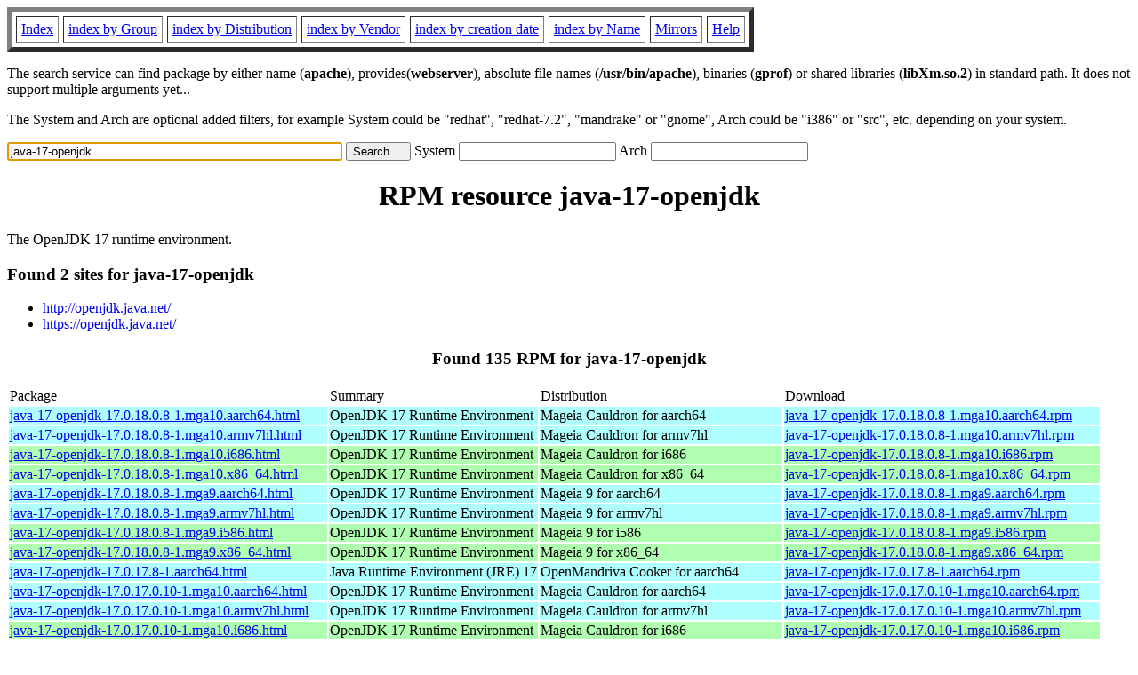

--- FILE ---
content_type: text/html; charset=UTF-8
request_url: https://rpmfind.net/linux/rpm2html/search.php?query=java-17-openjdk
body_size: 60664
content:
<!DOCTYPE HTML PUBLIC "-//W3C//DTD HTML 4.0 Transitional//EN">
<html>
<head>
<title>RPM resource java-17-openjdk</title><meta name="GENERATOR" content="rpm2html 1.6">
</head>
<body bgcolor="#ffffff" text="#000000" onLoad="document.forms[0].query.focus()">
<table border=5 cellspacing=5 cellpadding=5>
<tbody>
<tr>
<td><a href="/linux/RPM/index.html">Index</a></td>
<td><a href="/linux/RPM/Groups.html">index by Group</a></td>
<td><a href="/linux/RPM/Distribs.html">index by Distribution</a></td>
<td><a href="/linux/RPM/Vendors.html">index by Vendor</a></td>
<td><a href="/linux/RPM/ByDate.html">index by creation date</a></td>
<td><a href="/linux/RPM/ByName.html">index by Name</a></td>
<td><a href="/linux/rpm2html/mirrors.html">Mirrors</a></td>
<td><a href="/linux/rpm2html/help.html">Help</a></td>
</tr>
</tbody></table>
<p> The search service can find package by either name (<b>apache</b>),
provides(<b>webserver</b>), absolute file names (<b>/usr/bin/apache</b>),
binaries (<b>gprof</b>) or shared libraries (<b>libXm.so.2</b>) in
standard path. It does not support multiple arguments yet...
<p> The System and Arch are optional added filters, for example
System could be "redhat", "redhat-7.2", "mandrake" or "gnome", 
Arch could be "i386" or "src", etc. depending on your system.
<p>
<form action="/linux/rpm2html/search.php?query=java-17-openjdk"
      enctype="application/x-www-form-urlencoded" method="GET">
  <input name="query" type="TEXT" size="45" value="java-17-openjdk">
  <input name=submit type=submit value="Search ...">
  System <input name="system" type="TEXT" size="20" value="">
  Arch <input name="arch" type="TEXT" size="20" value="">
</form>
<h1 align='center'>RPM resource java-17-openjdk</h1><p>The OpenJDK 17 runtime environment.</p><h3>Found 2 sites for java-17-openjdk</h3>
<ul>
<li><a href='http://openjdk.java.net/'>http://openjdk.java.net/</a><li><a href='https://openjdk.java.net/'>https://openjdk.java.net/</a></ul>
<h3 align='center'> Found 135 RPM for java-17-openjdk
</h3><table><tbody>
<tr><td>Package</td><td>Summary</td><td>Distribution</td><td>Download</td></tr>
<tr bgcolor='#b0ffff'><td><a href='/linux/RPM/mageia/cauldron/aarch64/media/core/updates_testing/java-17-openjdk-17.0.18.0.8-1.mga10.aarch64.html'>java-17-openjdk-17.0.18.0.8-1.mga10.aarch64.html</a></td><td>OpenJDK 17 Runtime Environment</td><td>Mageia Cauldron for aarch64</td><td><a href='/linux/mageia/distrib/cauldron/aarch64/media/core/updates_testing/java-17-openjdk-17.0.18.0.8-1.mga10.aarch64.rpm'>java-17-openjdk-17.0.18.0.8-1.mga10.aarch64.rpm</a></td></tr><tr bgcolor='#b0ffff'><td><a href='/linux/RPM/mageia/cauldron/armv7hl/media/core/updates_testing/java-17-openjdk-17.0.18.0.8-1.mga10.armv7hl.html'>java-17-openjdk-17.0.18.0.8-1.mga10.armv7hl.html</a></td><td>OpenJDK 17 Runtime Environment</td><td>Mageia Cauldron for armv7hl</td><td><a href='/linux/mageia/distrib/cauldron/armv7hl/media/core/updates_testing/java-17-openjdk-17.0.18.0.8-1.mga10.armv7hl.rpm'>java-17-openjdk-17.0.18.0.8-1.mga10.armv7hl.rpm</a></td></tr><tr bgcolor='#b0ffb0'><td><a href='/linux/RPM/mageia/cauldron/i686/media/core/updates_testing/java-17-openjdk-17.0.18.0.8-1.mga10.i686.html'>java-17-openjdk-17.0.18.0.8-1.mga10.i686.html</a></td><td>OpenJDK 17 Runtime Environment</td><td>Mageia Cauldron for i686</td><td><a href='/linux/mageia/distrib/cauldron/i686/media/core/updates_testing/java-17-openjdk-17.0.18.0.8-1.mga10.i686.rpm'>java-17-openjdk-17.0.18.0.8-1.mga10.i686.rpm</a></td></tr><tr bgcolor='#b0ffb0'><td><a href='/linux/RPM/mageia/cauldron/x86_64/media/core/updates_testing/java-17-openjdk-17.0.18.0.8-1.mga10.x86_64.html'>java-17-openjdk-17.0.18.0.8-1.mga10.x86_64.html</a></td><td>OpenJDK 17 Runtime Environment</td><td>Mageia Cauldron for x86_64</td><td><a href='/linux/mageia/distrib/cauldron/x86_64/media/core/updates_testing/java-17-openjdk-17.0.18.0.8-1.mga10.x86_64.rpm'>java-17-openjdk-17.0.18.0.8-1.mga10.x86_64.rpm</a></td></tr><tr bgcolor='#b0ffff'><td><a href='/linux/RPM/mageia/9/aarch64/media/core/updates_testing/java-17-openjdk-17.0.18.0.8-1.mga9.aarch64.html'>java-17-openjdk-17.0.18.0.8-1.mga9.aarch64.html</a></td><td>OpenJDK 17 Runtime Environment</td><td>Mageia 9 for aarch64</td><td><a href='/linux/mageia/distrib/9/aarch64/media/core/updates_testing/java-17-openjdk-17.0.18.0.8-1.mga9.aarch64.rpm'>java-17-openjdk-17.0.18.0.8-1.mga9.aarch64.rpm</a></td></tr><tr bgcolor='#b0ffff'><td><a href='/linux/RPM/mageia/9/armv7hl/media/core/updates_testing/java-17-openjdk-17.0.18.0.8-1.mga9.armv7hl.html'>java-17-openjdk-17.0.18.0.8-1.mga9.armv7hl.html</a></td><td>OpenJDK 17 Runtime Environment</td><td>Mageia 9 for armv7hl</td><td><a href='/linux/mageia/distrib/9/armv7hl/media/core/updates_testing/java-17-openjdk-17.0.18.0.8-1.mga9.armv7hl.rpm'>java-17-openjdk-17.0.18.0.8-1.mga9.armv7hl.rpm</a></td></tr><tr bgcolor='#b0ffb0'><td><a href='/linux/RPM/mageia/9/i586/media/core/updates_testing/java-17-openjdk-17.0.18.0.8-1.mga9.i586.html'>java-17-openjdk-17.0.18.0.8-1.mga9.i586.html</a></td><td>OpenJDK 17 Runtime Environment</td><td>Mageia 9 for i586</td><td><a href='/linux/mageia/distrib/9/i586/media/core/updates_testing/java-17-openjdk-17.0.18.0.8-1.mga9.i586.rpm'>java-17-openjdk-17.0.18.0.8-1.mga9.i586.rpm</a></td></tr><tr bgcolor='#b0ffb0'><td><a href='/linux/RPM/mageia/9/x86_64/media/core/updates_testing/java-17-openjdk-17.0.18.0.8-1.mga9.x86_64.html'>java-17-openjdk-17.0.18.0.8-1.mga9.x86_64.html</a></td><td>OpenJDK 17 Runtime Environment</td><td>Mageia 9 for x86_64</td><td><a href='/linux/mageia/distrib/9/x86_64/media/core/updates_testing/java-17-openjdk-17.0.18.0.8-1.mga9.x86_64.rpm'>java-17-openjdk-17.0.18.0.8-1.mga9.x86_64.rpm</a></td></tr><tr bgcolor='#b0ffff'><td><a href='/linux/RPM/openmandriva/cooker/aarch64/main/release/java-17-openjdk-17.0.17.8-1.aarch64.html'>java-17-openjdk-17.0.17.8-1.aarch64.html</a></td><td>Java Runtime Environment (JRE) 17</td><td>OpenMandriva Cooker for aarch64</td><td><a href='/linux/openmandriva/cooker/repository/aarch64/main/release/java-17-openjdk-17.0.17.8-1-omv2590.aarch64.rpm'>java-17-openjdk-17.0.17.8-1.aarch64.rpm</a></td></tr><tr bgcolor='#b0ffff'><td><a href='/linux/RPM/mageia/cauldron/aarch64/media/core/release/java-17-openjdk-17.0.17.0.10-1.mga10.aarch64.html'>java-17-openjdk-17.0.17.0.10-1.mga10.aarch64.html</a></td><td>OpenJDK 17 Runtime Environment</td><td>Mageia Cauldron for aarch64</td><td><a href='/linux/mageia/distrib/cauldron/aarch64/media/core/release/java-17-openjdk-17.0.17.0.10-1.mga10.aarch64.rpm'>java-17-openjdk-17.0.17.0.10-1.mga10.aarch64.rpm</a></td></tr><tr bgcolor='#b0ffff'><td><a href='/linux/RPM/mageia/cauldron/armv7hl/media/core/release/java-17-openjdk-17.0.17.0.10-1.mga10.armv7hl.html'>java-17-openjdk-17.0.17.0.10-1.mga10.armv7hl.html</a></td><td>OpenJDK 17 Runtime Environment</td><td>Mageia Cauldron for armv7hl</td><td><a href='/linux/mageia/distrib/cauldron/armv7hl/media/core/release/java-17-openjdk-17.0.17.0.10-1.mga10.armv7hl.rpm'>java-17-openjdk-17.0.17.0.10-1.mga10.armv7hl.rpm</a></td></tr><tr bgcolor='#b0ffb0'><td><a href='/linux/RPM/mageia/cauldron/i686/media/core/release/java-17-openjdk-17.0.17.0.10-1.mga10.i686.html'>java-17-openjdk-17.0.17.0.10-1.mga10.i686.html</a></td><td>OpenJDK 17 Runtime Environment</td><td>Mageia Cauldron for i686</td><td><a href='/linux/mageia/distrib/cauldron/i686/media/core/release/java-17-openjdk-17.0.17.0.10-1.mga10.i686.rpm'>java-17-openjdk-17.0.17.0.10-1.mga10.i686.rpm</a></td></tr><tr bgcolor='#b0ffb0'><td><a href='/linux/RPM/mageia/cauldron/x86_64/media/core/release/java-17-openjdk-17.0.17.0.10-1.mga10.x86_64.html'>java-17-openjdk-17.0.17.0.10-1.mga10.x86_64.html</a></td><td>OpenJDK 17 Runtime Environment</td><td>Mageia Cauldron for x86_64</td><td><a href='/linux/mageia/distrib/cauldron/x86_64/media/core/release/java-17-openjdk-17.0.17.0.10-1.mga10.x86_64.rpm'>java-17-openjdk-17.0.17.0.10-1.mga10.x86_64.rpm</a></td></tr><tr bgcolor='#b0ffff'><td><a href='/linux/RPM/mageia/9/aarch64/media/core/updates/java-17-openjdk-17.0.17.0.10-1.mga9.aarch64.html'>java-17-openjdk-17.0.17.0.10-1.mga9.aarch64.html</a></td><td>OpenJDK 17 Runtime Environment</td><td>Mageia 9 for aarch64</td><td><a href='/linux/mageia/distrib/9/aarch64/media/core/updates/java-17-openjdk-17.0.17.0.10-1.mga9.aarch64.rpm'>java-17-openjdk-17.0.17.0.10-1.mga9.aarch64.rpm</a></td></tr><tr bgcolor='#b0ffff'><td><a href='/linux/RPM/centos-stream/9/appstream/aarch64/java-17-openjdk-17.0.17.0.10-1.el9.aarch64.html'>java-17-openjdk-17.0.17.0.10-1.el9.aarch64.html</a></td><td>OpenJDK 17 Runtime Environment</td><td>CentOS Stream 9 AppStream for aarch64</td><td><a href='/linux/centos-stream/9-stream/AppStream/aarch64/os/Packages/java-17-openjdk-17.0.17.0.10-1.el9.aarch64.rpm'>java-17-openjdk-17.0.17.0.10-1.el9.aarch64.rpm</a></td></tr><tr bgcolor='#b0ffff'><td><a href='/linux/RPM/mageia/9/armv7hl/media/core/updates/java-17-openjdk-17.0.17.0.10-1.mga9.armv7hl.html'>java-17-openjdk-17.0.17.0.10-1.mga9.armv7hl.html</a></td><td>OpenJDK 17 Runtime Environment</td><td>Mageia 9 for armv7hl</td><td><a href='/linux/mageia/distrib/9/armv7hl/media/core/updates/java-17-openjdk-17.0.17.0.10-1.mga9.armv7hl.rpm'>java-17-openjdk-17.0.17.0.10-1.mga9.armv7hl.rpm</a></td></tr><tr bgcolor='#b0ffb0'><td><a href='/linux/RPM/mageia/9/i586/media/core/updates/java-17-openjdk-17.0.17.0.10-1.mga9.i586.html'>java-17-openjdk-17.0.17.0.10-1.mga9.i586.html</a></td><td>OpenJDK 17 Runtime Environment</td><td>Mageia 9 for i586</td><td><a href='/linux/mageia/distrib/9/i586/media/core/updates/java-17-openjdk-17.0.17.0.10-1.mga9.i586.rpm'>java-17-openjdk-17.0.17.0.10-1.mga9.i586.rpm</a></td></tr><tr bgcolor='#ffffb0'><td><a href='/linux/RPM/centos-stream/9/appstream/ppc64le/java-17-openjdk-17.0.17.0.10-1.el9.ppc64le.html'>java-17-openjdk-17.0.17.0.10-1.el9.ppc64le.html</a></td><td>OpenJDK 17 Runtime Environment</td><td>CentOS Stream 9 AppStream for ppc64le</td><td><a href='/linux/centos-stream/9-stream/AppStream/ppc64le/os/Packages/java-17-openjdk-17.0.17.0.10-1.el9.ppc64le.rpm'>java-17-openjdk-17.0.17.0.10-1.el9.ppc64le.rpm</a></td></tr><tr bgcolor='#ffd0d0'><td><a href='/linux/RPM/centos-stream/9/appstream/s390x/java-17-openjdk-17.0.17.0.10-1.el9.s390x.html'>java-17-openjdk-17.0.17.0.10-1.el9.s390x.html</a></td><td>OpenJDK 17 Runtime Environment</td><td>CentOS Stream 9 AppStream for s390x</td><td><a href='/linux/centos-stream/9-stream/AppStream/s390x/os/Packages/java-17-openjdk-17.0.17.0.10-1.el9.s390x.rpm'>java-17-openjdk-17.0.17.0.10-1.el9.s390x.rpm</a></td></tr><tr bgcolor='#b0ffb0'><td><a href='/linux/RPM/mageia/9/x86_64/media/core/updates/java-17-openjdk-17.0.17.0.10-1.mga9.x86_64.html'>java-17-openjdk-17.0.17.0.10-1.mga9.x86_64.html</a></td><td>OpenJDK 17 Runtime Environment</td><td>Mageia 9 for x86_64</td><td><a href='/linux/mageia/distrib/9/x86_64/media/core/updates/java-17-openjdk-17.0.17.0.10-1.mga9.x86_64.rpm'>java-17-openjdk-17.0.17.0.10-1.mga9.x86_64.rpm</a></td></tr><tr bgcolor='#b0ffb0'><td><a href='/linux/RPM/centos-stream/9/appstream/x86_64/java-17-openjdk-17.0.17.0.10-1.el9.x86_64.html'>java-17-openjdk-17.0.17.0.10-1.el9.x86_64.html</a></td><td>OpenJDK 17 Runtime Environment</td><td>CentOS Stream 9 AppStream for x86_64</td><td><a href='/linux/centos-stream/9-stream/AppStream/x86_64/os/Packages/java-17-openjdk-17.0.17.0.10-1.el9.x86_64.rpm'>java-17-openjdk-17.0.17.0.10-1.el9.x86_64.rpm</a></td></tr><tr bgcolor='#b0ffff'><td><a href='/linux/RPM/almalinux/9.7/appstream/aarch64/java-17-openjdk-17.0.17.0.10-1.el9.alma.1.aarch64.html'>java-17-openjdk-17.0.17.0.10-1.el9.alma.1.aarch64.html</a></td><td>OpenJDK 17 Runtime Environment</td><td>AlmaLinux 9.7 AppStream for aarch64</td><td><a href='/linux/almalinux/9.7/AppStream/aarch64/os/Packages/java-17-openjdk-17.0.17.0.10-1.el9.alma.1.aarch64.rpm'>java-17-openjdk-17.0.17.0.10-1.el9.alma.1.aarch64.rpm</a></td></tr><tr bgcolor='#ffffb0'><td><a href='/linux/RPM/almalinux/9.7/appstream/ppc64le/java-17-openjdk-17.0.17.0.10-1.el9.alma.1.ppc64le.html'>java-17-openjdk-17.0.17.0.10-1.el9.alma.1.ppc64le.html</a></td><td>OpenJDK 17 Runtime Environment</td><td>AlmaLinux 9.7 AppStream for ppc64le</td><td><a href='/linux/almalinux/9.7/AppStream/ppc64le/os/Packages/java-17-openjdk-17.0.17.0.10-1.el9.alma.1.ppc64le.rpm'>java-17-openjdk-17.0.17.0.10-1.el9.alma.1.ppc64le.rpm</a></td></tr><tr bgcolor='#ffd0d0'><td><a href='/linux/RPM/almalinux/9.7/appstream/s390x/java-17-openjdk-17.0.17.0.10-1.el9.alma.1.s390x.html'>java-17-openjdk-17.0.17.0.10-1.el9.alma.1.s390x.html</a></td><td>OpenJDK 17 Runtime Environment</td><td>AlmaLinux 9.7 AppStream for s390x</td><td><a href='/linux/almalinux/9.7/AppStream/s390x/os/Packages/java-17-openjdk-17.0.17.0.10-1.el9.alma.1.s390x.rpm'>java-17-openjdk-17.0.17.0.10-1.el9.alma.1.s390x.rpm</a></td></tr><tr bgcolor='#b0ffb0'><td><a href='/linux/RPM/almalinux/9.7/appstream/x86_64/java-17-openjdk-17.0.17.0.10-1.el9.alma.1.x86_64.html'>java-17-openjdk-17.0.17.0.10-1.el9.alma.1.x86_64.html</a></td><td>OpenJDK 17 Runtime Environment</td><td>AlmaLinux 9.7 AppStream for x86_64</td><td><a href='/linux/almalinux/9.7/AppStream/x86_64/os/Packages/java-17-openjdk-17.0.17.0.10-1.el9.alma.1.x86_64.rpm'>java-17-openjdk-17.0.17.0.10-1.el9.alma.1.x86_64.rpm</a></td></tr><tr bgcolor='#b0ffff'><td><a href='/linux/RPM/almalinux/8.10/appstream/aarch64/java-17-openjdk-17.0.17.0.10-1.el8.aarch64.html'>java-17-openjdk-17.0.17.0.10-1.el8.aarch64.html</a></td><td>OpenJDK 17 Runtime Environment</td><td>AlmaLinux 8.10 AppStream for aarch64</td><td><a href='/linux/almalinux/8.10/AppStream/aarch64/os/Packages/java-17-openjdk-17.0.17.0.10-1.el8.aarch64.rpm'>java-17-openjdk-17.0.17.0.10-1.el8.aarch64.rpm</a></td></tr><tr bgcolor='#ffffb0'><td><a href='/linux/RPM/almalinux/8.10/appstream/ppc64le/java-17-openjdk-17.0.17.0.10-1.el8.ppc64le.html'>java-17-openjdk-17.0.17.0.10-1.el8.ppc64le.html</a></td><td>OpenJDK 17 Runtime Environment</td><td>AlmaLinux 8.10 AppStream for ppc64le</td><td><a href='/linux/almalinux/8.10/AppStream/ppc64le/os/Packages/java-17-openjdk-17.0.17.0.10-1.el8.ppc64le.rpm'>java-17-openjdk-17.0.17.0.10-1.el8.ppc64le.rpm</a></td></tr><tr bgcolor='#ffd0d0'><td><a href='/linux/RPM/almalinux/8.10/appstream/s390x/java-17-openjdk-17.0.17.0.10-1.el8.s390x.html'>java-17-openjdk-17.0.17.0.10-1.el8.s390x.html</a></td><td>OpenJDK 17 Runtime Environment</td><td>AlmaLinux 8.10 AppStream for s390x</td><td><a href='/linux/almalinux/8.10/AppStream/s390x/os/Packages/java-17-openjdk-17.0.17.0.10-1.el8.s390x.rpm'>java-17-openjdk-17.0.17.0.10-1.el8.s390x.rpm</a></td></tr><tr bgcolor='#b0ffb0'><td><a href='/linux/RPM/almalinux/8.10/appstream/x86_64/java-17-openjdk-17.0.17.0.10-1.el8.x86_64.html'>java-17-openjdk-17.0.17.0.10-1.el8.x86_64.html</a></td><td>OpenJDK 17 Runtime Environment</td><td>AlmaLinux 8.10 AppStream for x86_64</td><td><a href='/linux/almalinux/8.10/AppStream/x86_64/os/Packages/java-17-openjdk-17.0.17.0.10-1.el8.x86_64.rpm'>java-17-openjdk-17.0.17.0.10-1.el8.x86_64.rpm</a></td></tr><tr bgcolor='#b0ffff'><td><a href='/linux/RPM/opensuse/16.0/aarch64/java-17-openjdk-17.0.17.0-160000.1.1.aarch64.html'>java-17-openjdk-17.0.17.0-160000.1.1.aarch64.html</a></td><td>OpenJDK 17 Runtime Environment</td><td>OpenSuSE Leap 16.0 for aarch64</td><td><a href='/linux/opensuse/distribution/leap/16.0/repo/oss/aarch64/java-17-openjdk-17.0.17.0-160000.1.1.aarch64.rpm'>java-17-openjdk-17.0.17.0-160000.1.1.aarch64.rpm</a></td></tr><tr bgcolor='#ffffb0'><td><a href='/linux/RPM/opensuse/16.0/ppc64le/java-17-openjdk-17.0.17.0-160000.1.1.ppc64le.html'>java-17-openjdk-17.0.17.0-160000.1.1.ppc64le.html</a></td><td>OpenJDK 17 Runtime Environment</td><td>OpenSuSE Leap 16.0 for ppc64le</td><td><a href='/linux/opensuse/distribution/leap/16.0/repo/oss/ppc64le/java-17-openjdk-17.0.17.0-160000.1.1.ppc64le.rpm'>java-17-openjdk-17.0.17.0-160000.1.1.ppc64le.rpm</a></td></tr><tr bgcolor='#ffd0d0'><td><a href='/linux/RPM/opensuse/16.0/s390x/java-17-openjdk-17.0.17.0-160000.1.1.s390x.html'>java-17-openjdk-17.0.17.0-160000.1.1.s390x.html</a></td><td>OpenJDK 17 Runtime Environment</td><td>OpenSuSE Leap 16.0 for s390x</td><td><a href='/linux/opensuse/distribution/leap/16.0/repo/oss/s390x/java-17-openjdk-17.0.17.0-160000.1.1.s390x.rpm'>java-17-openjdk-17.0.17.0-160000.1.1.s390x.rpm</a></td></tr><tr bgcolor='#b0ffb0'><td><a href='/linux/RPM/opensuse/16.0/x86_64/java-17-openjdk-17.0.17.0-160000.1.1.x86_64.html'>java-17-openjdk-17.0.17.0-160000.1.1.x86_64.html</a></td><td>OpenJDK 17 Runtime Environment</td><td>OpenSuSE Leap 16.0 for x86_64</td><td><a href='/linux/opensuse/distribution/leap/16.0/repo/oss/x86_64/java-17-openjdk-17.0.17.0-160000.1.1.x86_64.rpm'>java-17-openjdk-17.0.17.0-160000.1.1.x86_64.rpm</a></td></tr><tr bgcolor='#b0ffff'><td><a href='/linux/RPM/opensuse/ports/tumbleweed/aarch64/java-17-openjdk-17.0.17.0-1.4.aarch64.html'>java-17-openjdk-17.0.17.0-1.4.aarch64.html</a></td><td>OpenJDK 17 Runtime Environment</td><td>OpenSuSE Ports Tumbleweed for aarch64</td><td><a href='/linux/opensuse/ports/aarch64/tumbleweed/repo/oss/aarch64/java-17-openjdk-17.0.17.0-1.4.aarch64.rpm'>java-17-openjdk-17.0.17.0-1.4.aarch64.rpm</a></td></tr><tr bgcolor='#b0ffff'><td><a href='/linux/RPM/opensuse/ports/tumbleweed/armv6hl/java-17-openjdk-17.0.17.0-1.4.armv6hl.html'>java-17-openjdk-17.0.17.0-1.4.armv6hl.html</a></td><td>OpenJDK 17 Runtime Environment</td><td>OpenSuSE Ports Tumbleweed for armv6hl</td><td><a href='/linux/opensuse/ports/aarch64/tumbleweed/repo/oss/armv6hl/java-17-openjdk-17.0.17.0-1.4.armv6hl.rpm'>java-17-openjdk-17.0.17.0-1.4.armv6hl.rpm</a></td></tr><tr bgcolor='#b0ffff'><td><a href='/linux/RPM/opensuse/ports/tumbleweed/armv7hl/java-17-openjdk-17.0.17.0-1.4.armv7hl.html'>java-17-openjdk-17.0.17.0-1.4.armv7hl.html</a></td><td>OpenJDK 17 Runtime Environment</td><td>OpenSuSE Ports Tumbleweed for armv7hl</td><td><a href='/linux/opensuse/ports/aarch64/tumbleweed/repo/oss/armv7hl/java-17-openjdk-17.0.17.0-1.4.armv7hl.rpm'>java-17-openjdk-17.0.17.0-1.4.armv7hl.rpm</a></td></tr><tr bgcolor='#b0ffb0'><td><a href='/linux/RPM/opensuse/ports/tumbleweed/i586/java-17-openjdk-17.0.17.0-1.1.i586.html'>java-17-openjdk-17.0.17.0-1.1.i586.html</a></td><td>OpenJDK 17 Runtime Environment</td><td>OpenSuSE Ports Tumbleweed for i586</td><td><a href='/linux/opensuse/ports/i586/tumbleweed/repo/oss/i586/java-17-openjdk-17.0.17.0-1.1.i586.rpm'>java-17-openjdk-17.0.17.0-1.1.i586.rpm</a></td></tr><tr bgcolor='#ffffb0'><td><a href='/linux/RPM/opensuse/ports/tumbleweed/ppc64le/java-17-openjdk-17.0.17.0-1.1.ppc64le.html'>java-17-openjdk-17.0.17.0-1.1.ppc64le.html</a></td><td>OpenJDK 17 Runtime Environment</td><td>OpenSuSE Ports Tumbleweed for ppc64le</td><td><a href='/linux/opensuse/ports/ppc/tumbleweed/repo/oss/ppc64le/java-17-openjdk-17.0.17.0-1.1.ppc64le.rpm'>java-17-openjdk-17.0.17.0-1.1.ppc64le.rpm</a></td></tr><tr bgcolor=''><td><a href='/linux/RPM/opensuse/ports/tumbleweed/riscv64/java-17-openjdk-17.0.17.0-1.1.riscv64.html'>java-17-openjdk-17.0.17.0-1.1.riscv64.html</a></td><td>OpenJDK 17 Runtime Environment</td><td>OpenSuSE Ports Tumbleweed for riscv64</td><td><a href='/linux/opensuse/ports/riscv/tumbleweed/repo/oss/riscv64/java-17-openjdk-17.0.17.0-1.1.riscv64.rpm'>java-17-openjdk-17.0.17.0-1.1.riscv64.rpm</a></td></tr><tr bgcolor='#ffd0d0'><td><a href='/linux/RPM/opensuse/ports/tumbleweed/s390x/java-17-openjdk-17.0.17.0-1.1.s390x.html'>java-17-openjdk-17.0.17.0-1.1.s390x.html</a></td><td>OpenJDK 17 Runtime Environment</td><td>OpenSuSE Ports Tumbleweed for s390x</td><td><a href='/linux/opensuse/ports/zsystems/tumbleweed/repo/oss/s390x/java-17-openjdk-17.0.17.0-1.1.s390x.rpm'>java-17-openjdk-17.0.17.0-1.1.s390x.rpm</a></td></tr><tr bgcolor='#b0ffb0'><td><a href='/linux/RPM/opensuse/tumbleweed/x86_64/java-17-openjdk-17.0.17.0-1.1.x86_64.html'>java-17-openjdk-17.0.17.0-1.1.x86_64.html</a></td><td>OpenJDK 17 Runtime Environment</td><td>OpenSuSE Tumbleweed for x86_64</td><td><a href='/linux/opensuse/tumbleweed/repo/oss/x86_64/java-17-openjdk-17.0.17.0-1.1.x86_64.rpm'>java-17-openjdk-17.0.17.0-1.1.x86_64.rpm</a></td></tr><tr bgcolor='#b0ffff'><td><a href='/linux/RPM/centos-stream/9/appstream/aarch64/java-17-openjdk-17.0.16.0.8-2.el9.aarch64.html'>java-17-openjdk-17.0.16.0.8-2.el9.aarch64.html</a></td><td>OpenJDK 17 Runtime Environment</td><td>CentOS Stream 9 AppStream for aarch64</td><td><a href='/linux/centos-stream/9-stream/AppStream/aarch64/os/Packages/java-17-openjdk-17.0.16.0.8-2.el9.aarch64.rpm'>java-17-openjdk-17.0.16.0.8-2.el9.aarch64.rpm</a></td></tr><tr bgcolor='#ffffb0'><td><a href='/linux/RPM/centos-stream/9/appstream/ppc64le/java-17-openjdk-17.0.16.0.8-2.el9.ppc64le.html'>java-17-openjdk-17.0.16.0.8-2.el9.ppc64le.html</a></td><td>OpenJDK 17 Runtime Environment</td><td>CentOS Stream 9 AppStream for ppc64le</td><td><a href='/linux/centos-stream/9-stream/AppStream/ppc64le/os/Packages/java-17-openjdk-17.0.16.0.8-2.el9.ppc64le.rpm'>java-17-openjdk-17.0.16.0.8-2.el9.ppc64le.rpm</a></td></tr><tr bgcolor='#ffd0d0'><td><a href='/linux/RPM/centos-stream/9/appstream/s390x/java-17-openjdk-17.0.16.0.8-2.el9.s390x.html'>java-17-openjdk-17.0.16.0.8-2.el9.s390x.html</a></td><td>OpenJDK 17 Runtime Environment</td><td>CentOS Stream 9 AppStream for s390x</td><td><a href='/linux/centos-stream/9-stream/AppStream/s390x/os/Packages/java-17-openjdk-17.0.16.0.8-2.el9.s390x.rpm'>java-17-openjdk-17.0.16.0.8-2.el9.s390x.rpm</a></td></tr><tr bgcolor='#b0ffb0'><td><a href='/linux/RPM/centos-stream/9/appstream/x86_64/java-17-openjdk-17.0.16.0.8-2.el9.x86_64.html'>java-17-openjdk-17.0.16.0.8-2.el9.x86_64.html</a></td><td>OpenJDK 17 Runtime Environment</td><td>CentOS Stream 9 AppStream for x86_64</td><td><a href='/linux/centos-stream/9-stream/AppStream/x86_64/os/Packages/java-17-openjdk-17.0.16.0.8-2.el9.x86_64.rpm'>java-17-openjdk-17.0.16.0.8-2.el9.x86_64.rpm</a></td></tr><tr bgcolor='#b0ffff'><td><a href='/linux/RPM/almalinux/8.10/appstream/aarch64/java-17-openjdk-17.0.16.0.8-2.el8.aarch64.html'>java-17-openjdk-17.0.16.0.8-2.el8.aarch64.html</a></td><td>OpenJDK 17 Runtime Environment</td><td>AlmaLinux 8.10 AppStream for aarch64</td><td><a href='/linux/almalinux/8.10/AppStream/aarch64/os/Packages/java-17-openjdk-17.0.16.0.8-2.el8.aarch64.rpm'>java-17-openjdk-17.0.16.0.8-2.el8.aarch64.rpm</a></td></tr><tr bgcolor='#ffffb0'><td><a href='/linux/RPM/almalinux/8.10/appstream/ppc64le/java-17-openjdk-17.0.16.0.8-2.el8.ppc64le.html'>java-17-openjdk-17.0.16.0.8-2.el8.ppc64le.html</a></td><td>OpenJDK 17 Runtime Environment</td><td>AlmaLinux 8.10 AppStream for ppc64le</td><td><a href='/linux/almalinux/8.10/AppStream/ppc64le/os/Packages/java-17-openjdk-17.0.16.0.8-2.el8.ppc64le.rpm'>java-17-openjdk-17.0.16.0.8-2.el8.ppc64le.rpm</a></td></tr><tr bgcolor='#ffd0d0'><td><a href='/linux/RPM/almalinux/8.10/appstream/s390x/java-17-openjdk-17.0.16.0.8-2.el8.s390x.html'>java-17-openjdk-17.0.16.0.8-2.el8.s390x.html</a></td><td>OpenJDK 17 Runtime Environment</td><td>AlmaLinux 8.10 AppStream for s390x</td><td><a href='/linux/almalinux/8.10/AppStream/s390x/os/Packages/java-17-openjdk-17.0.16.0.8-2.el8.s390x.rpm'>java-17-openjdk-17.0.16.0.8-2.el8.s390x.rpm</a></td></tr><tr bgcolor='#b0ffb0'><td><a href='/linux/RPM/almalinux/8.10/appstream/x86_64/java-17-openjdk-17.0.16.0.8-2.el8.x86_64.html'>java-17-openjdk-17.0.16.0.8-2.el8.x86_64.html</a></td><td>OpenJDK 17 Runtime Environment</td><td>AlmaLinux 8.10 AppStream for x86_64</td><td><a href='/linux/almalinux/8.10/AppStream/x86_64/os/Packages/java-17-openjdk-17.0.16.0.8-2.el8.x86_64.rpm'>java-17-openjdk-17.0.16.0.8-2.el8.x86_64.rpm</a></td></tr><tr bgcolor='#b0ffff'><td><a href='/linux/RPM/mageia/9/aarch64/media/core/updates/java-17-openjdk-17.0.16.0.8-1.mga9.aarch64.html'>java-17-openjdk-17.0.16.0.8-1.mga9.aarch64.html</a></td><td>OpenJDK 17 Runtime Environment</td><td>Mageia 9 for aarch64</td><td><a href='/linux/mageia/distrib/9/aarch64/media/core/updates/java-17-openjdk-17.0.16.0.8-1.mga9.aarch64.rpm'>java-17-openjdk-17.0.16.0.8-1.mga9.aarch64.rpm</a></td></tr><tr bgcolor='#b0ffff'><td><a href='/linux/RPM/mageia/9/armv7hl/media/core/updates/java-17-openjdk-17.0.16.0.8-1.mga9.armv7hl.html'>java-17-openjdk-17.0.16.0.8-1.mga9.armv7hl.html</a></td><td>OpenJDK 17 Runtime Environment</td><td>Mageia 9 for armv7hl</td><td><a href='/linux/mageia/distrib/9/armv7hl/media/core/updates/java-17-openjdk-17.0.16.0.8-1.mga9.armv7hl.rpm'>java-17-openjdk-17.0.16.0.8-1.mga9.armv7hl.rpm</a></td></tr><tr bgcolor='#b0ffb0'><td><a href='/linux/RPM/mageia/9/i586/media/core/updates/java-17-openjdk-17.0.16.0.8-1.mga9.i586.html'>java-17-openjdk-17.0.16.0.8-1.mga9.i586.html</a></td><td>OpenJDK 17 Runtime Environment</td><td>Mageia 9 for i586</td><td><a href='/linux/mageia/distrib/9/i586/media/core/updates/java-17-openjdk-17.0.16.0.8-1.mga9.i586.rpm'>java-17-openjdk-17.0.16.0.8-1.mga9.i586.rpm</a></td></tr><tr bgcolor='#b0ffb0'><td><a href='/linux/RPM/mageia/9/x86_64/media/core/updates/java-17-openjdk-17.0.16.0.8-1.mga9.x86_64.html'>java-17-openjdk-17.0.16.0.8-1.mga9.x86_64.html</a></td><td>OpenJDK 17 Runtime Environment</td><td>Mageia 9 for x86_64</td><td><a href='/linux/mageia/distrib/9/x86_64/media/core/updates/java-17-openjdk-17.0.16.0.8-1.mga9.x86_64.rpm'>java-17-openjdk-17.0.16.0.8-1.mga9.x86_64.rpm</a></td></tr><tr bgcolor='#b0ffff'><td><a href='/linux/RPM/opensuse/16.0/aarch64/java-17-openjdk-17.0.16.0-160000.1.2.aarch64.html'>java-17-openjdk-17.0.16.0-160000.1.2.aarch64.html</a></td><td>OpenJDK 17 Runtime Environment</td><td>OpenSuSE Leap 16.0 for aarch64</td><td><a href='/linux/opensuse/distribution/leap/16.0/repo/oss/aarch64/java-17-openjdk-17.0.16.0-160000.1.2.aarch64.rpm'>java-17-openjdk-17.0.16.0-160000.1.2.aarch64.rpm</a></td></tr><tr bgcolor='#ffffb0'><td><a href='/linux/RPM/opensuse/16.0/ppc64le/java-17-openjdk-17.0.16.0-160000.1.2.ppc64le.html'>java-17-openjdk-17.0.16.0-160000.1.2.ppc64le.html</a></td><td>OpenJDK 17 Runtime Environment</td><td>OpenSuSE Leap 16.0 for ppc64le</td><td><a href='/linux/opensuse/distribution/leap/16.0/repo/oss/ppc64le/java-17-openjdk-17.0.16.0-160000.1.2.ppc64le.rpm'>java-17-openjdk-17.0.16.0-160000.1.2.ppc64le.rpm</a></td></tr><tr bgcolor='#ffd0d0'><td><a href='/linux/RPM/opensuse/16.0/s390x/java-17-openjdk-17.0.16.0-160000.1.2.s390x.html'>java-17-openjdk-17.0.16.0-160000.1.2.s390x.html</a></td><td>OpenJDK 17 Runtime Environment</td><td>OpenSuSE Leap 16.0 for s390x</td><td><a href='/linux/opensuse/distribution/leap/16.0/repo/oss/s390x/java-17-openjdk-17.0.16.0-160000.1.2.s390x.rpm'>java-17-openjdk-17.0.16.0-160000.1.2.s390x.rpm</a></td></tr><tr bgcolor='#b0ffb0'><td><a href='/linux/RPM/opensuse/16.0/x86_64/java-17-openjdk-17.0.16.0-160000.1.2.x86_64.html'>java-17-openjdk-17.0.16.0-160000.1.2.x86_64.html</a></td><td>OpenJDK 17 Runtime Environment</td><td>OpenSuSE Leap 16.0 for x86_64</td><td><a href='/linux/opensuse/distribution/leap/16.0/repo/oss/x86_64/java-17-openjdk-17.0.16.0-160000.1.2.x86_64.rpm'>java-17-openjdk-17.0.16.0-160000.1.2.x86_64.rpm</a></td></tr><tr bgcolor='#b0ffff'><td><a href='/linux/RPM/opensuse/ports/tumbleweed/armv6hl/java-17-openjdk-17.0.16.0-2.1.armv6hl.html'>java-17-openjdk-17.0.16.0-2.1.armv6hl.html</a></td><td>OpenJDK 17 Runtime Environment</td><td>OpenSuSE Ports Tumbleweed for armv6hl</td><td><a href='/linux/opensuse/ports/armv6hl/tumbleweed/repo/oss/armv6hl/java-17-openjdk-17.0.16.0-2.1.armv6hl.rpm'>java-17-openjdk-17.0.16.0-2.1.armv6hl.rpm</a></td></tr><tr bgcolor='#b0ffff'><td><a href='/linux/RPM/opensuse/ports/tumbleweed/armv7hl/java-17-openjdk-17.0.16.0-2.1.armv7hl.html'>java-17-openjdk-17.0.16.0-2.1.armv7hl.html</a></td><td>OpenJDK 17 Runtime Environment</td><td>OpenSuSE Ports Tumbleweed for armv7hl</td><td><a href='/linux/opensuse/ports/armv7hl/tumbleweed/repo/oss/armv7hl/java-17-openjdk-17.0.16.0-2.1.armv7hl.rpm'>java-17-openjdk-17.0.16.0-2.1.armv7hl.rpm</a></td></tr><tr bgcolor='#b0ffff'><td><a href='/linux/RPM/centos-stream/9/appstream/aarch64/java-17-openjdk-17.0.15.0.6-3.el9.aarch64.html'>java-17-openjdk-17.0.15.0.6-3.el9.aarch64.html</a></td><td>OpenJDK 17 Runtime Environment</td><td>CentOS Stream 9 AppStream for aarch64</td><td><a href='/linux/centos-stream/9-stream/AppStream/aarch64/os/Packages/java-17-openjdk-17.0.15.0.6-3.el9.aarch64.rpm'>java-17-openjdk-17.0.15.0.6-3.el9.aarch64.rpm</a></td></tr><tr bgcolor='#ffffb0'><td><a href='/linux/RPM/centos-stream/9/appstream/ppc64le/java-17-openjdk-17.0.15.0.6-3.el9.ppc64le.html'>java-17-openjdk-17.0.15.0.6-3.el9.ppc64le.html</a></td><td>OpenJDK 17 Runtime Environment</td><td>CentOS Stream 9 AppStream for ppc64le</td><td><a href='/linux/centos-stream/9-stream/AppStream/ppc64le/os/Packages/java-17-openjdk-17.0.15.0.6-3.el9.ppc64le.rpm'>java-17-openjdk-17.0.15.0.6-3.el9.ppc64le.rpm</a></td></tr><tr bgcolor='#ffd0d0'><td><a href='/linux/RPM/centos-stream/9/appstream/s390x/java-17-openjdk-17.0.15.0.6-3.el9.s390x.html'>java-17-openjdk-17.0.15.0.6-3.el9.s390x.html</a></td><td>OpenJDK 17 Runtime Environment</td><td>CentOS Stream 9 AppStream for s390x</td><td><a href='/linux/centos-stream/9-stream/AppStream/s390x/os/Packages/java-17-openjdk-17.0.15.0.6-3.el9.s390x.rpm'>java-17-openjdk-17.0.15.0.6-3.el9.s390x.rpm</a></td></tr><tr bgcolor='#b0ffb0'><td><a href='/linux/RPM/centos-stream/9/appstream/x86_64/java-17-openjdk-17.0.15.0.6-3.el9.x86_64.html'>java-17-openjdk-17.0.15.0.6-3.el9.x86_64.html</a></td><td>OpenJDK 17 Runtime Environment</td><td>CentOS Stream 9 AppStream for x86_64</td><td><a href='/linux/centos-stream/9-stream/AppStream/x86_64/os/Packages/java-17-openjdk-17.0.15.0.6-3.el9.x86_64.rpm'>java-17-openjdk-17.0.15.0.6-3.el9.x86_64.rpm</a></td></tr><tr bgcolor='#b0ffff'><td><a href='/linux/RPM/almalinux/8.10/appstream/aarch64/java-17-openjdk-17.0.15.0.6-2.el8.aarch64.html'>java-17-openjdk-17.0.15.0.6-2.el8.aarch64.html</a></td><td>OpenJDK 17 Runtime Environment</td><td>AlmaLinux 8.10 AppStream for aarch64</td><td><a href='/linux/almalinux/8.10/AppStream/aarch64/os/Packages/java-17-openjdk-17.0.15.0.6-2.el8.aarch64.rpm'>java-17-openjdk-17.0.15.0.6-2.el8.aarch64.rpm</a></td></tr><tr bgcolor='#ffffb0'><td><a href='/linux/RPM/almalinux/8.10/appstream/ppc64le/java-17-openjdk-17.0.15.0.6-2.el8.ppc64le.html'>java-17-openjdk-17.0.15.0.6-2.el8.ppc64le.html</a></td><td>OpenJDK 17 Runtime Environment</td><td>AlmaLinux 8.10 AppStream for ppc64le</td><td><a href='/linux/almalinux/8.10/AppStream/ppc64le/os/Packages/java-17-openjdk-17.0.15.0.6-2.el8.ppc64le.rpm'>java-17-openjdk-17.0.15.0.6-2.el8.ppc64le.rpm</a></td></tr><tr bgcolor='#ffd0d0'><td><a href='/linux/RPM/almalinux/8.10/appstream/s390x/java-17-openjdk-17.0.15.0.6-2.el8.s390x.html'>java-17-openjdk-17.0.15.0.6-2.el8.s390x.html</a></td><td>OpenJDK 17 Runtime Environment</td><td>AlmaLinux 8.10 AppStream for s390x</td><td><a href='/linux/almalinux/8.10/AppStream/s390x/os/Packages/java-17-openjdk-17.0.15.0.6-2.el8.s390x.rpm'>java-17-openjdk-17.0.15.0.6-2.el8.s390x.rpm</a></td></tr><tr bgcolor='#b0ffb0'><td><a href='/linux/RPM/almalinux/8.10/appstream/x86_64/java-17-openjdk-17.0.15.0.6-2.el8.x86_64.html'>java-17-openjdk-17.0.15.0.6-2.el8.x86_64.html</a></td><td>OpenJDK 17 Runtime Environment</td><td>AlmaLinux 8.10 AppStream for x86_64</td><td><a href='/linux/almalinux/8.10/AppStream/x86_64/os/Packages/java-17-openjdk-17.0.15.0.6-2.el8.x86_64.rpm'>java-17-openjdk-17.0.15.0.6-2.el8.x86_64.rpm</a></td></tr><tr bgcolor='#b0ffff'><td><a href='/linux/RPM/mageia/9/aarch64/media/core/updates/java-17-openjdk-17.0.15.0.6-1.mga9.aarch64.html'>java-17-openjdk-17.0.15.0.6-1.mga9.aarch64.html</a></td><td>OpenJDK 17 Runtime Environment</td><td>Mageia 9 for aarch64</td><td><a href='/linux/mageia/distrib/9/aarch64/media/core/updates/java-17-openjdk-17.0.15.0.6-1.mga9.aarch64.rpm'>java-17-openjdk-17.0.15.0.6-1.mga9.aarch64.rpm</a></td></tr><tr bgcolor='#b0ffff'><td><a href='/linux/RPM/mageia/9/armv7hl/media/core/updates/java-17-openjdk-17.0.15.0.6-1.mga9.armv7hl.html'>java-17-openjdk-17.0.15.0.6-1.mga9.armv7hl.html</a></td><td>OpenJDK 17 Runtime Environment</td><td>Mageia 9 for armv7hl</td><td><a href='/linux/mageia/distrib/9/armv7hl/media/core/updates/java-17-openjdk-17.0.15.0.6-1.mga9.armv7hl.rpm'>java-17-openjdk-17.0.15.0.6-1.mga9.armv7hl.rpm</a></td></tr><tr bgcolor='#b0ffb0'><td><a href='/linux/RPM/mageia/9/i586/media/core/updates/java-17-openjdk-17.0.15.0.6-1.mga9.i586.html'>java-17-openjdk-17.0.15.0.6-1.mga9.i586.html</a></td><td>OpenJDK 17 Runtime Environment</td><td>Mageia 9 for i586</td><td><a href='/linux/mageia/distrib/9/i586/media/core/updates/java-17-openjdk-17.0.15.0.6-1.mga9.i586.rpm'>java-17-openjdk-17.0.15.0.6-1.mga9.i586.rpm</a></td></tr><tr bgcolor='#b0ffb0'><td><a href='/linux/RPM/mageia/9/x86_64/media/core/updates/java-17-openjdk-17.0.15.0.6-1.mga9.x86_64.html'>java-17-openjdk-17.0.15.0.6-1.mga9.x86_64.html</a></td><td>OpenJDK 17 Runtime Environment</td><td>Mageia 9 for x86_64</td><td><a href='/linux/mageia/distrib/9/x86_64/media/core/updates/java-17-openjdk-17.0.15.0.6-1.mga9.x86_64.rpm'>java-17-openjdk-17.0.15.0.6-1.mga9.x86_64.rpm</a></td></tr><tr bgcolor='#b0ffff'><td><a href='/linux/RPM/almalinux/8.10/appstream/aarch64/java-17-openjdk-17.0.14.0.7-3.el8.aarch64.html'>java-17-openjdk-17.0.14.0.7-3.el8.aarch64.html</a></td><td>OpenJDK 17 Runtime Environment</td><td>AlmaLinux 8.10 AppStream for aarch64</td><td><a href='/linux/almalinux/8.10/AppStream/aarch64/os/Packages/java-17-openjdk-17.0.14.0.7-3.el8.aarch64.rpm'>java-17-openjdk-17.0.14.0.7-3.el8.aarch64.rpm</a></td></tr><tr bgcolor='#ffffb0'><td><a href='/linux/RPM/almalinux/8.10/appstream/ppc64le/java-17-openjdk-17.0.14.0.7-3.el8.ppc64le.html'>java-17-openjdk-17.0.14.0.7-3.el8.ppc64le.html</a></td><td>OpenJDK 17 Runtime Environment</td><td>AlmaLinux 8.10 AppStream for ppc64le</td><td><a href='/linux/almalinux/8.10/AppStream/ppc64le/os/Packages/java-17-openjdk-17.0.14.0.7-3.el8.ppc64le.rpm'>java-17-openjdk-17.0.14.0.7-3.el8.ppc64le.rpm</a></td></tr><tr bgcolor='#ffd0d0'><td><a href='/linux/RPM/almalinux/8.10/appstream/s390x/java-17-openjdk-17.0.14.0.7-3.el8.s390x.html'>java-17-openjdk-17.0.14.0.7-3.el8.s390x.html</a></td><td>OpenJDK 17 Runtime Environment</td><td>AlmaLinux 8.10 AppStream for s390x</td><td><a href='/linux/almalinux/8.10/AppStream/s390x/os/Packages/java-17-openjdk-17.0.14.0.7-3.el8.s390x.rpm'>java-17-openjdk-17.0.14.0.7-3.el8.s390x.rpm</a></td></tr><tr bgcolor='#b0ffb0'><td><a href='/linux/RPM/almalinux/8.10/appstream/x86_64/java-17-openjdk-17.0.14.0.7-3.el8.x86_64.html'>java-17-openjdk-17.0.14.0.7-3.el8.x86_64.html</a></td><td>OpenJDK 17 Runtime Environment</td><td>AlmaLinux 8.10 AppStream for x86_64</td><td><a href='/linux/almalinux/8.10/AppStream/x86_64/os/Packages/java-17-openjdk-17.0.14.0.7-3.el8.x86_64.rpm'>java-17-openjdk-17.0.14.0.7-3.el8.x86_64.rpm</a></td></tr><tr bgcolor='#b0ffff'><td><a href='/linux/RPM/centos-stream/9/appstream/aarch64/java-17-openjdk-17.0.14.0.7-2.el9.aarch64.html'>java-17-openjdk-17.0.14.0.7-2.el9.aarch64.html</a></td><td>OpenJDK 17 Runtime Environment</td><td>CentOS Stream 9 AppStream for aarch64</td><td><a href='/linux/centos-stream/9-stream/AppStream/aarch64/os/Packages/java-17-openjdk-17.0.14.0.7-2.el9.aarch64.rpm'>java-17-openjdk-17.0.14.0.7-2.el9.aarch64.rpm</a></td></tr><tr bgcolor='#ffffb0'><td><a href='/linux/RPM/centos-stream/9/appstream/ppc64le/java-17-openjdk-17.0.14.0.7-2.el9.ppc64le.html'>java-17-openjdk-17.0.14.0.7-2.el9.ppc64le.html</a></td><td>OpenJDK 17 Runtime Environment</td><td>CentOS Stream 9 AppStream for ppc64le</td><td><a href='/linux/centos-stream/9-stream/AppStream/ppc64le/os/Packages/java-17-openjdk-17.0.14.0.7-2.el9.ppc64le.rpm'>java-17-openjdk-17.0.14.0.7-2.el9.ppc64le.rpm</a></td></tr><tr bgcolor='#ffd0d0'><td><a href='/linux/RPM/centos-stream/9/appstream/s390x/java-17-openjdk-17.0.14.0.7-2.el9.s390x.html'>java-17-openjdk-17.0.14.0.7-2.el9.s390x.html</a></td><td>OpenJDK 17 Runtime Environment</td><td>CentOS Stream 9 AppStream for s390x</td><td><a href='/linux/centos-stream/9-stream/AppStream/s390x/os/Packages/java-17-openjdk-17.0.14.0.7-2.el9.s390x.rpm'>java-17-openjdk-17.0.14.0.7-2.el9.s390x.rpm</a></td></tr><tr bgcolor='#b0ffb0'><td><a href='/linux/RPM/centos-stream/9/appstream/x86_64/java-17-openjdk-17.0.14.0.7-2.el9.x86_64.html'>java-17-openjdk-17.0.14.0.7-2.el9.x86_64.html</a></td><td>OpenJDK 17 Runtime Environment</td><td>CentOS Stream 9 AppStream for x86_64</td><td><a href='/linux/centos-stream/9-stream/AppStream/x86_64/os/Packages/java-17-openjdk-17.0.14.0.7-2.el9.x86_64.rpm'>java-17-openjdk-17.0.14.0.7-2.el9.x86_64.rpm</a></td></tr><tr bgcolor='#b0ffff'><td><a href='/linux/RPM/mageia/9/aarch64/media/core/updates/java-17-openjdk-17.0.14.0.7-1.mga9.aarch64.html'>java-17-openjdk-17.0.14.0.7-1.mga9.aarch64.html</a></td><td>OpenJDK 17 Runtime Environment</td><td>Mageia 9 for aarch64</td><td><a href='/linux/mageia/distrib/9/aarch64/media/core/updates/java-17-openjdk-17.0.14.0.7-1.mga9.aarch64.rpm'>java-17-openjdk-17.0.14.0.7-1.mga9.aarch64.rpm</a></td></tr><tr bgcolor='#b0ffff'><td><a href='/linux/RPM/mageia/9/armv7hl/media/core/updates/java-17-openjdk-17.0.14.0.7-1.mga9.armv7hl.html'>java-17-openjdk-17.0.14.0.7-1.mga9.armv7hl.html</a></td><td>OpenJDK 17 Runtime Environment</td><td>Mageia 9 for armv7hl</td><td><a href='/linux/mageia/distrib/9/armv7hl/media/core/updates/java-17-openjdk-17.0.14.0.7-1.mga9.armv7hl.rpm'>java-17-openjdk-17.0.14.0.7-1.mga9.armv7hl.rpm</a></td></tr><tr bgcolor='#b0ffb0'><td><a href='/linux/RPM/mageia/9/i586/media/core/updates/java-17-openjdk-17.0.14.0.7-1.mga9.i586.html'>java-17-openjdk-17.0.14.0.7-1.mga9.i586.html</a></td><td>OpenJDK 17 Runtime Environment</td><td>Mageia 9 for i586</td><td><a href='/linux/mageia/distrib/9/i586/media/core/updates/java-17-openjdk-17.0.14.0.7-1.mga9.i586.rpm'>java-17-openjdk-17.0.14.0.7-1.mga9.i586.rpm</a></td></tr><tr bgcolor='#b0ffb0'><td><a href='/linux/RPM/mageia/9/x86_64/media/core/updates/java-17-openjdk-17.0.14.0.7-1.mga9.x86_64.html'>java-17-openjdk-17.0.14.0.7-1.mga9.x86_64.html</a></td><td>OpenJDK 17 Runtime Environment</td><td>Mageia 9 for x86_64</td><td><a href='/linux/mageia/distrib/9/x86_64/media/core/updates/java-17-openjdk-17.0.14.0.7-1.mga9.x86_64.rpm'>java-17-openjdk-17.0.14.0.7-1.mga9.x86_64.rpm</a></td></tr><tr bgcolor='#b0ffff'><td><a href='/linux/RPM/centos-stream/9/appstream/aarch64/java-17-openjdk-17.0.13.0.11-4.el9.aarch64.html'>java-17-openjdk-17.0.13.0.11-4.el9.aarch64.html</a></td><td>OpenJDK 17 Runtime Environment</td><td>CentOS Stream 9 AppStream for aarch64</td><td><a href='/linux/centos-stream/9-stream/AppStream/aarch64/os/Packages/java-17-openjdk-17.0.13.0.11-4.el9.aarch64.rpm'>java-17-openjdk-17.0.13.0.11-4.el9.aarch64.rpm</a></td></tr><tr bgcolor='#ffffb0'><td><a href='/linux/RPM/centos-stream/9/appstream/ppc64le/java-17-openjdk-17.0.13.0.11-4.el9.ppc64le.html'>java-17-openjdk-17.0.13.0.11-4.el9.ppc64le.html</a></td><td>OpenJDK 17 Runtime Environment</td><td>CentOS Stream 9 AppStream for ppc64le</td><td><a href='/linux/centos-stream/9-stream/AppStream/ppc64le/os/Packages/java-17-openjdk-17.0.13.0.11-4.el9.ppc64le.rpm'>java-17-openjdk-17.0.13.0.11-4.el9.ppc64le.rpm</a></td></tr><tr bgcolor='#ffd0d0'><td><a href='/linux/RPM/centos-stream/9/appstream/s390x/java-17-openjdk-17.0.13.0.11-4.el9.s390x.html'>java-17-openjdk-17.0.13.0.11-4.el9.s390x.html</a></td><td>OpenJDK 17 Runtime Environment</td><td>CentOS Stream 9 AppStream for s390x</td><td><a href='/linux/centos-stream/9-stream/AppStream/s390x/os/Packages/java-17-openjdk-17.0.13.0.11-4.el9.s390x.rpm'>java-17-openjdk-17.0.13.0.11-4.el9.s390x.rpm</a></td></tr><tr bgcolor='#b0ffb0'><td><a href='/linux/RPM/centos-stream/9/appstream/x86_64/java-17-openjdk-17.0.13.0.11-4.el9.x86_64.html'>java-17-openjdk-17.0.13.0.11-4.el9.x86_64.html</a></td><td>OpenJDK 17 Runtime Environment</td><td>CentOS Stream 9 AppStream for x86_64</td><td><a href='/linux/centos-stream/9-stream/AppStream/x86_64/os/Packages/java-17-openjdk-17.0.13.0.11-4.el9.x86_64.rpm'>java-17-openjdk-17.0.13.0.11-4.el9.x86_64.rpm</a></td></tr><tr bgcolor='#b0ffff'><td><a href='/linux/RPM/almalinux/8.10/appstream/aarch64/java-17-openjdk-17.0.13.0.11-3.el8.aarch64.html'>java-17-openjdk-17.0.13.0.11-3.el8.aarch64.html</a></td><td>OpenJDK 17 Runtime Environment</td><td>AlmaLinux 8.10 AppStream for aarch64</td><td><a href='/linux/almalinux/8.10/AppStream/aarch64/os/Packages/java-17-openjdk-17.0.13.0.11-3.el8.aarch64.rpm'>java-17-openjdk-17.0.13.0.11-3.el8.aarch64.rpm</a></td></tr><tr bgcolor='#ffffb0'><td><a href='/linux/RPM/almalinux/8.10/appstream/ppc64le/java-17-openjdk-17.0.13.0.11-3.el8.ppc64le.html'>java-17-openjdk-17.0.13.0.11-3.el8.ppc64le.html</a></td><td>OpenJDK 17 Runtime Environment</td><td>AlmaLinux 8.10 AppStream for ppc64le</td><td><a href='/linux/almalinux/8.10/AppStream/ppc64le/os/Packages/java-17-openjdk-17.0.13.0.11-3.el8.ppc64le.rpm'>java-17-openjdk-17.0.13.0.11-3.el8.ppc64le.rpm</a></td></tr><tr bgcolor='#ffd0d0'><td><a href='/linux/RPM/almalinux/8.10/appstream/s390x/java-17-openjdk-17.0.13.0.11-3.el8.s390x.html'>java-17-openjdk-17.0.13.0.11-3.el8.s390x.html</a></td><td>OpenJDK 17 Runtime Environment</td><td>AlmaLinux 8.10 AppStream for s390x</td><td><a href='/linux/almalinux/8.10/AppStream/s390x/os/Packages/java-17-openjdk-17.0.13.0.11-3.el8.s390x.rpm'>java-17-openjdk-17.0.13.0.11-3.el8.s390x.rpm</a></td></tr><tr bgcolor='#b0ffb0'><td><a href='/linux/RPM/almalinux/8.10/appstream/x86_64/java-17-openjdk-17.0.13.0.11-3.el8.x86_64.html'>java-17-openjdk-17.0.13.0.11-3.el8.x86_64.html</a></td><td>OpenJDK 17 Runtime Environment</td><td>AlmaLinux 8.10 AppStream for x86_64</td><td><a href='/linux/almalinux/8.10/AppStream/x86_64/os/Packages/java-17-openjdk-17.0.13.0.11-3.el8.x86_64.rpm'>java-17-openjdk-17.0.13.0.11-3.el8.x86_64.rpm</a></td></tr><tr bgcolor='#b0ffff'><td><a href='/linux/RPM/mageia/9/aarch64/media/core/updates/java-17-openjdk-17.0.13.0.11-1.mga9.aarch64.html'>java-17-openjdk-17.0.13.0.11-1.mga9.aarch64.html</a></td><td>OpenJDK 17 Runtime Environment</td><td>Mageia 9 for aarch64</td><td><a href='/linux/mageia/distrib/9/aarch64/media/core/updates/java-17-openjdk-17.0.13.0.11-1.mga9.aarch64.rpm'>java-17-openjdk-17.0.13.0.11-1.mga9.aarch64.rpm</a></td></tr><tr bgcolor='#b0ffff'><td><a href='/linux/RPM/mageia/9/armv7hl/media/core/updates/java-17-openjdk-17.0.13.0.11-1.mga9.armv7hl.html'>java-17-openjdk-17.0.13.0.11-1.mga9.armv7hl.html</a></td><td>OpenJDK 17 Runtime Environment</td><td>Mageia 9 for armv7hl</td><td><a href='/linux/mageia/distrib/9/armv7hl/media/core/updates/java-17-openjdk-17.0.13.0.11-1.mga9.armv7hl.rpm'>java-17-openjdk-17.0.13.0.11-1.mga9.armv7hl.rpm</a></td></tr><tr bgcolor='#b0ffb0'><td><a href='/linux/RPM/mageia/9/i586/media/core/updates/java-17-openjdk-17.0.13.0.11-1.mga9.i586.html'>java-17-openjdk-17.0.13.0.11-1.mga9.i586.html</a></td><td>OpenJDK 17 Runtime Environment</td><td>Mageia 9 for i586</td><td><a href='/linux/mageia/distrib/9/i586/media/core/updates/java-17-openjdk-17.0.13.0.11-1.mga9.i586.rpm'>java-17-openjdk-17.0.13.0.11-1.mga9.i586.rpm</a></td></tr><tr bgcolor='#b0ffb0'><td><a href='/linux/RPM/mageia/9/x86_64/media/core/updates/java-17-openjdk-17.0.13.0.11-1.mga9.x86_64.html'>java-17-openjdk-17.0.13.0.11-1.mga9.x86_64.html</a></td><td>OpenJDK 17 Runtime Environment</td><td>Mageia 9 for x86_64</td><td><a href='/linux/mageia/distrib/9/x86_64/media/core/updates/java-17-openjdk-17.0.13.0.11-1.mga9.x86_64.rpm'>java-17-openjdk-17.0.13.0.11-1.mga9.x86_64.rpm</a></td></tr><tr bgcolor='#b0ffff'><td><a href='/linux/RPM/almalinux/8.10/appstream/aarch64/java-17-openjdk-17.0.12.0.7-2.el8.aarch64.html'>java-17-openjdk-17.0.12.0.7-2.el8.aarch64.html</a></td><td>OpenJDK 17 Runtime Environment</td><td>AlmaLinux 8.10 AppStream for aarch64</td><td><a href='/linux/almalinux/8.10/AppStream/aarch64/os/Packages/java-17-openjdk-17.0.12.0.7-2.el8.aarch64.rpm'>java-17-openjdk-17.0.12.0.7-2.el8.aarch64.rpm</a></td></tr><tr bgcolor='#ffffb0'><td><a href='/linux/RPM/almalinux/8.10/appstream/ppc64le/java-17-openjdk-17.0.12.0.7-2.el8.ppc64le.html'>java-17-openjdk-17.0.12.0.7-2.el8.ppc64le.html</a></td><td>OpenJDK 17 Runtime Environment</td><td>AlmaLinux 8.10 AppStream for ppc64le</td><td><a href='/linux/almalinux/8.10/AppStream/ppc64le/os/Packages/java-17-openjdk-17.0.12.0.7-2.el8.ppc64le.rpm'>java-17-openjdk-17.0.12.0.7-2.el8.ppc64le.rpm</a></td></tr><tr bgcolor='#ffd0d0'><td><a href='/linux/RPM/almalinux/8.10/appstream/s390x/java-17-openjdk-17.0.12.0.7-2.el8.s390x.html'>java-17-openjdk-17.0.12.0.7-2.el8.s390x.html</a></td><td>OpenJDK 17 Runtime Environment</td><td>AlmaLinux 8.10 AppStream for s390x</td><td><a href='/linux/almalinux/8.10/AppStream/s390x/os/Packages/java-17-openjdk-17.0.12.0.7-2.el8.s390x.rpm'>java-17-openjdk-17.0.12.0.7-2.el8.s390x.rpm</a></td></tr><tr bgcolor='#b0ffb0'><td><a href='/linux/RPM/almalinux/8.10/appstream/x86_64/java-17-openjdk-17.0.12.0.7-2.el8.x86_64.html'>java-17-openjdk-17.0.12.0.7-2.el8.x86_64.html</a></td><td>OpenJDK 17 Runtime Environment</td><td>AlmaLinux 8.10 AppStream for x86_64</td><td><a href='/linux/almalinux/8.10/AppStream/x86_64/os/Packages/java-17-openjdk-17.0.12.0.7-2.el8.x86_64.rpm'>java-17-openjdk-17.0.12.0.7-2.el8.x86_64.rpm</a></td></tr><tr bgcolor='#b0ffff'><td><a href='/linux/RPM/mageia/9/aarch64/media/core/updates/java-17-openjdk-17.0.12.0.7-1.mga9.aarch64.html'>java-17-openjdk-17.0.12.0.7-1.mga9.aarch64.html</a></td><td>OpenJDK 17 Runtime Environment</td><td>Mageia 9 for aarch64</td><td><a href='/linux/mageia/distrib/9/aarch64/media/core/updates/java-17-openjdk-17.0.12.0.7-1.mga9.aarch64.rpm'>java-17-openjdk-17.0.12.0.7-1.mga9.aarch64.rpm</a></td></tr><tr bgcolor='#b0ffff'><td><a href='/linux/RPM/mageia/9/armv7hl/media/core/updates/java-17-openjdk-17.0.12.0.7-1.mga9.armv7hl.html'>java-17-openjdk-17.0.12.0.7-1.mga9.armv7hl.html</a></td><td>OpenJDK 17 Runtime Environment</td><td>Mageia 9 for armv7hl</td><td><a href='/linux/mageia/distrib/9/armv7hl/media/core/updates/java-17-openjdk-17.0.12.0.7-1.mga9.armv7hl.rpm'>java-17-openjdk-17.0.12.0.7-1.mga9.armv7hl.rpm</a></td></tr><tr bgcolor='#b0ffb0'><td><a href='/linux/RPM/mageia/9/i586/media/core/updates/java-17-openjdk-17.0.12.0.7-1.mga9.i586.html'>java-17-openjdk-17.0.12.0.7-1.mga9.i586.html</a></td><td>OpenJDK 17 Runtime Environment</td><td>Mageia 9 for i586</td><td><a href='/linux/mageia/distrib/9/i586/media/core/updates/java-17-openjdk-17.0.12.0.7-1.mga9.i586.rpm'>java-17-openjdk-17.0.12.0.7-1.mga9.i586.rpm</a></td></tr><tr bgcolor='#b0ffb0'><td><a href='/linux/RPM/mageia/9/x86_64/media/core/updates/java-17-openjdk-17.0.12.0.7-1.mga9.x86_64.html'>java-17-openjdk-17.0.12.0.7-1.mga9.x86_64.html</a></td><td>OpenJDK 17 Runtime Environment</td><td>Mageia 9 for x86_64</td><td><a href='/linux/mageia/distrib/9/x86_64/media/core/updates/java-17-openjdk-17.0.12.0.7-1.mga9.x86_64.rpm'>java-17-openjdk-17.0.12.0.7-1.mga9.x86_64.rpm</a></td></tr><tr bgcolor='#b0ffff'><td><a href='/linux/RPM/almalinux/8.10/appstream/aarch64/java-17-openjdk-17.0.11.0.9-2.el8.aarch64.html'>java-17-openjdk-17.0.11.0.9-2.el8.aarch64.html</a></td><td>OpenJDK 17 Runtime Environment</td><td>AlmaLinux 8.10 AppStream for aarch64</td><td><a href='/linux/almalinux/8.10/AppStream/aarch64/os/Packages/java-17-openjdk-17.0.11.0.9-2.el8.aarch64.rpm'>java-17-openjdk-17.0.11.0.9-2.el8.aarch64.rpm</a></td></tr><tr bgcolor='#ffffb0'><td><a href='/linux/RPM/almalinux/8.10/appstream/ppc64le/java-17-openjdk-17.0.11.0.9-2.el8.ppc64le.html'>java-17-openjdk-17.0.11.0.9-2.el8.ppc64le.html</a></td><td>OpenJDK 17 Runtime Environment</td><td>AlmaLinux 8.10 AppStream for ppc64le</td><td><a href='/linux/almalinux/8.10/AppStream/ppc64le/os/Packages/java-17-openjdk-17.0.11.0.9-2.el8.ppc64le.rpm'>java-17-openjdk-17.0.11.0.9-2.el8.ppc64le.rpm</a></td></tr><tr bgcolor='#ffd0d0'><td><a href='/linux/RPM/almalinux/8.10/appstream/s390x/java-17-openjdk-17.0.11.0.9-2.el8.s390x.html'>java-17-openjdk-17.0.11.0.9-2.el8.s390x.html</a></td><td>OpenJDK 17 Runtime Environment</td><td>AlmaLinux 8.10 AppStream for s390x</td><td><a href='/linux/almalinux/8.10/AppStream/s390x/os/Packages/java-17-openjdk-17.0.11.0.9-2.el8.s390x.rpm'>java-17-openjdk-17.0.11.0.9-2.el8.s390x.rpm</a></td></tr><tr bgcolor='#b0ffb0'><td><a href='/linux/RPM/almalinux/8.10/appstream/x86_64/java-17-openjdk-17.0.11.0.9-2.el8.x86_64.html'>java-17-openjdk-17.0.11.0.9-2.el8.x86_64.html</a></td><td>OpenJDK 17 Runtime Environment</td><td>AlmaLinux 8.10 AppStream for x86_64</td><td><a href='/linux/almalinux/8.10/AppStream/x86_64/os/Packages/java-17-openjdk-17.0.11.0.9-2.el8.x86_64.rpm'>java-17-openjdk-17.0.11.0.9-2.el8.x86_64.rpm</a></td></tr><tr bgcolor='#b0ffff'><td><a href='/linux/RPM/mageia/9/aarch64/media/core/updates/java-17-openjdk-17.0.11.0.9-1.mga9.aarch64.html'>java-17-openjdk-17.0.11.0.9-1.mga9.aarch64.html</a></td><td>OpenJDK 17 Runtime Environment</td><td>Mageia 9 for aarch64</td><td><a href='/linux/mageia/distrib/9/aarch64/media/core/updates/java-17-openjdk-17.0.11.0.9-1.mga9.aarch64.rpm'>java-17-openjdk-17.0.11.0.9-1.mga9.aarch64.rpm</a></td></tr><tr bgcolor='#b0ffff'><td><a href='/linux/RPM/mageia/9/armv7hl/media/core/updates/java-17-openjdk-17.0.11.0.9-1.mga9.armv7hl.html'>java-17-openjdk-17.0.11.0.9-1.mga9.armv7hl.html</a></td><td>OpenJDK 17 Runtime Environment</td><td>Mageia 9 for armv7hl</td><td><a href='/linux/mageia/distrib/9/armv7hl/media/core/updates/java-17-openjdk-17.0.11.0.9-1.mga9.armv7hl.rpm'>java-17-openjdk-17.0.11.0.9-1.mga9.armv7hl.rpm</a></td></tr><tr bgcolor='#b0ffb0'><td><a href='/linux/RPM/mageia/9/i586/media/core/updates/java-17-openjdk-17.0.11.0.9-1.mga9.i586.html'>java-17-openjdk-17.0.11.0.9-1.mga9.i586.html</a></td><td>OpenJDK 17 Runtime Environment</td><td>Mageia 9 for i586</td><td><a href='/linux/mageia/distrib/9/i586/media/core/updates/java-17-openjdk-17.0.11.0.9-1.mga9.i586.rpm'>java-17-openjdk-17.0.11.0.9-1.mga9.i586.rpm</a></td></tr><tr bgcolor='#b0ffb0'><td><a href='/linux/RPM/mageia/9/x86_64/media/core/updates/java-17-openjdk-17.0.11.0.9-1.mga9.x86_64.html'>java-17-openjdk-17.0.11.0.9-1.mga9.x86_64.html</a></td><td>OpenJDK 17 Runtime Environment</td><td>Mageia 9 for x86_64</td><td><a href='/linux/mageia/distrib/9/x86_64/media/core/updates/java-17-openjdk-17.0.11.0.9-1.mga9.x86_64.rpm'>java-17-openjdk-17.0.11.0.9-1.mga9.x86_64.rpm</a></td></tr><tr bgcolor='#b0ffff'><td><a href='/linux/RPM/mageia/9/aarch64/media/core/updates/java-17-openjdk-17.0.10.0.7-1.mga9.aarch64.html'>java-17-openjdk-17.0.10.0.7-1.mga9.aarch64.html</a></td><td>OpenJDK 17 Runtime Environment</td><td>Mageia 9 for aarch64</td><td><a href='/linux/mageia/distrib/9/aarch64/media/core/updates/java-17-openjdk-17.0.10.0.7-1.mga9.aarch64.rpm'>java-17-openjdk-17.0.10.0.7-1.mga9.aarch64.rpm</a></td></tr><tr bgcolor='#b0ffff'><td><a href='/linux/RPM/mageia/9/armv7hl/media/core/updates/java-17-openjdk-17.0.10.0.7-1.mga9.armv7hl.html'>java-17-openjdk-17.0.10.0.7-1.mga9.armv7hl.html</a></td><td>OpenJDK 17 Runtime Environment</td><td>Mageia 9 for armv7hl</td><td><a href='/linux/mageia/distrib/9/armv7hl/media/core/updates/java-17-openjdk-17.0.10.0.7-1.mga9.armv7hl.rpm'>java-17-openjdk-17.0.10.0.7-1.mga9.armv7hl.rpm</a></td></tr><tr bgcolor='#b0ffb0'><td><a href='/linux/RPM/mageia/9/i586/media/core/updates/java-17-openjdk-17.0.10.0.7-1.mga9.i586.html'>java-17-openjdk-17.0.10.0.7-1.mga9.i586.html</a></td><td>OpenJDK 17 Runtime Environment</td><td>Mageia 9 for i586</td><td><a href='/linux/mageia/distrib/9/i586/media/core/updates/java-17-openjdk-17.0.10.0.7-1.mga9.i586.rpm'>java-17-openjdk-17.0.10.0.7-1.mga9.i586.rpm</a></td></tr><tr bgcolor='#b0ffb0'><td><a href='/linux/RPM/mageia/9/x86_64/media/core/updates/java-17-openjdk-17.0.10.0.7-1.mga9.x86_64.html'>java-17-openjdk-17.0.10.0.7-1.mga9.x86_64.html</a></td><td>OpenJDK 17 Runtime Environment</td><td>Mageia 9 for x86_64</td><td><a href='/linux/mageia/distrib/9/x86_64/media/core/updates/java-17-openjdk-17.0.10.0.7-1.mga9.x86_64.rpm'>java-17-openjdk-17.0.10.0.7-1.mga9.x86_64.rpm</a></td></tr><tr bgcolor='#b0ffff'><td><a href='/linux/RPM/opensuse/15.6/aarch64/java-17-openjdk-17.0.10.0-150400.3.39.2.aarch64.html'>java-17-openjdk-17.0.10.0-150400.3.39.2.aarch64.html</a></td><td>OpenJDK 17 Runtime Environment</td><td>OpenSuSE Leap 15.6 for aarch64</td><td><a href='/linux/opensuse/distribution/leap/15.6/repo/oss/aarch64/java-17-openjdk-17.0.10.0-150400.3.39.2.aarch64.rpm'>java-17-openjdk-17.0.10.0-150400.3.39.2.aarch64.rpm</a></td></tr><tr bgcolor='#ffffb0'><td><a href='/linux/RPM/opensuse/15.6/ppc64le/java-17-openjdk-17.0.10.0-150400.3.39.2.ppc64le.html'>java-17-openjdk-17.0.10.0-150400.3.39.2.ppc64le.html</a></td><td>OpenJDK 17 Runtime Environment</td><td>OpenSuSE Leap 15.6 for ppc64le</td><td><a href='/linux/opensuse/distribution/leap/15.6/repo/oss/ppc64le/java-17-openjdk-17.0.10.0-150400.3.39.2.ppc64le.rpm'>java-17-openjdk-17.0.10.0-150400.3.39.2.ppc64le.rpm</a></td></tr><tr bgcolor='#ffd0d0'><td><a href='/linux/RPM/opensuse/15.6/s390x/java-17-openjdk-17.0.10.0-150400.3.39.2.s390x.html'>java-17-openjdk-17.0.10.0-150400.3.39.2.s390x.html</a></td><td>OpenJDK 17 Runtime Environment</td><td>OpenSuSE Leap 15.6 for s390x</td><td><a href='/linux/opensuse/distribution/leap/15.6/repo/oss/s390x/java-17-openjdk-17.0.10.0-150400.3.39.2.s390x.rpm'>java-17-openjdk-17.0.10.0-150400.3.39.2.s390x.rpm</a></td></tr><tr bgcolor='#b0ffb0'><td><a href='/linux/RPM/opensuse/15.6/x86_64/java-17-openjdk-17.0.10.0-150400.3.39.2.x86_64.html'>java-17-openjdk-17.0.10.0-150400.3.39.2.x86_64.html</a></td><td>OpenJDK 17 Runtime Environment</td><td>OpenSuSE Leap 15.6 for x86_64</td><td><a href='/linux/opensuse/distribution/leap/15.6/repo/oss/x86_64/java-17-openjdk-17.0.10.0-150400.3.39.2.x86_64.rpm'>java-17-openjdk-17.0.10.0-150400.3.39.2.x86_64.rpm</a></td></tr><tr bgcolor='#b0ffff'><td><a href='/linux/RPM/openmandriva/6.0/aarch64/main/release/java-17-openjdk-17.0.9.9-1.aarch64.html'>java-17-openjdk-17.0.9.9-1.aarch64.html</a></td><td>Java Runtime Environment (JRE) 17</td><td>OpenMandriva 6.0 for aarch64</td><td><a href='/linux/openmandriva/6.0/repository/aarch64/main/release/java-17-openjdk-17.0.9.9-1-omv2390.aarch64.rpm'>java-17-openjdk-17.0.9.9-1.aarch64.rpm</a></td></tr><tr bgcolor='#b0ffb0'><td><a href='/linux/RPM/openmandriva/cooker/x86_64/main/release/java-17-openjdk-17.0.9.9-1.x86_64.html'>java-17-openjdk-17.0.9.9-1.x86_64.html</a></td><td>Java Runtime Environment (JRE) 17</td><td>OpenMandriva Cooker for x86_64</td><td><a href='/linux/openmandriva/cooker/repository/x86_64/main/release/java-17-openjdk-17.0.9.9-1-omv2390.x86_64.rpm'>java-17-openjdk-17.0.9.9-1.x86_64.rpm</a></td></tr><tr bgcolor='#b0ffb0'><td><a href='/linux/RPM/openmandriva/6.0/x86_64/main/release/java-17-openjdk-17.0.9.9-1.x86_64.html'>java-17-openjdk-17.0.9.9-1.x86_64.html</a></td><td>Java Runtime Environment (JRE) 17</td><td>OpenMandriva 6.0 for x86_64</td><td><a href='/linux/openmandriva/6.0/repository/x86_64/main/release/java-17-openjdk-17.0.9.9-1-omv2390.x86_64.rpm'>java-17-openjdk-17.0.9.9-1.x86_64.rpm</a></td></tr><tr bgcolor='#b0ffff'><td><a href='/linux/RPM/mageia/9/aarch64/media/core/updates/java-17-openjdk-17.0.8.0.7-1.mga9.aarch64.html'>java-17-openjdk-17.0.8.0.7-1.mga9.aarch64.html</a></td><td>OpenJDK 17 Runtime Environment</td><td>Mageia 9 for aarch64</td><td><a href='/linux/mageia/distrib/9/aarch64/media/core/updates/java-17-openjdk-17.0.8.0.7-1.mga9.aarch64.rpm'>java-17-openjdk-17.0.8.0.7-1.mga9.aarch64.rpm</a></td></tr><tr bgcolor='#b0ffff'><td><a href='/linux/RPM/mageia/9/armv7hl/media/core/updates/java-17-openjdk-17.0.8.0.7-1.mga9.armv7hl.html'>java-17-openjdk-17.0.8.0.7-1.mga9.armv7hl.html</a></td><td>OpenJDK 17 Runtime Environment</td><td>Mageia 9 for armv7hl</td><td><a href='/linux/mageia/distrib/9/armv7hl/media/core/updates/java-17-openjdk-17.0.8.0.7-1.mga9.armv7hl.rpm'>java-17-openjdk-17.0.8.0.7-1.mga9.armv7hl.rpm</a></td></tr><tr bgcolor='#b0ffb0'><td><a href='/linux/RPM/mageia/9/i586/media/core/updates/java-17-openjdk-17.0.8.0.7-1.mga9.i586.html'>java-17-openjdk-17.0.8.0.7-1.mga9.i586.html</a></td><td>OpenJDK 17 Runtime Environment</td><td>Mageia 9 for i586</td><td><a href='/linux/mageia/distrib/9/i586/media/core/updates/java-17-openjdk-17.0.8.0.7-1.mga9.i586.rpm'>java-17-openjdk-17.0.8.0.7-1.mga9.i586.rpm</a></td></tr><tr bgcolor='#b0ffb0'><td><a href='/linux/RPM/mageia/9/x86_64/media/core/updates/java-17-openjdk-17.0.8.0.7-1.mga9.x86_64.html'>java-17-openjdk-17.0.8.0.7-1.mga9.x86_64.html</a></td><td>OpenJDK 17 Runtime Environment</td><td>Mageia 9 for x86_64</td><td><a href='/linux/mageia/distrib/9/x86_64/media/core/updates/java-17-openjdk-17.0.8.0.7-1.mga9.x86_64.rpm'>java-17-openjdk-17.0.8.0.7-1.mga9.x86_64.rpm</a></td></tr><tr bgcolor='#b0ffff'><td><a href='/linux/RPM/mageia/9/aarch64/media/core/release/java-17-openjdk-17.0.7.0.7-1.mga9.aarch64.html'>java-17-openjdk-17.0.7.0.7-1.mga9.aarch64.html</a></td><td>OpenJDK 17 Runtime Environment</td><td>Mageia 9 for aarch64</td><td><a href='/linux/mageia/distrib/9/aarch64/media/core/release/java-17-openjdk-17.0.7.0.7-1.mga9.aarch64.rpm'>java-17-openjdk-17.0.7.0.7-1.mga9.aarch64.rpm</a></td></tr><tr bgcolor='#b0ffff'><td><a href='/linux/RPM/mageia/9/armv7hl/media/core/release/java-17-openjdk-17.0.7.0.7-1.mga9.armv7hl.html'>java-17-openjdk-17.0.7.0.7-1.mga9.armv7hl.html</a></td><td>OpenJDK 17 Runtime Environment</td><td>Mageia 9 for armv7hl</td><td><a href='/linux/mageia/distrib/9/armv7hl/media/core/release/java-17-openjdk-17.0.7.0.7-1.mga9.armv7hl.rpm'>java-17-openjdk-17.0.7.0.7-1.mga9.armv7hl.rpm</a></td></tr><tr bgcolor='#b0ffb0'><td><a href='/linux/RPM/mageia/9/i586/media/core/release/java-17-openjdk-17.0.7.0.7-1.mga9.i586.html'>java-17-openjdk-17.0.7.0.7-1.mga9.i586.html</a></td><td>OpenJDK 17 Runtime Environment</td><td>Mageia 9 for i586</td><td><a href='/linux/mageia/distrib/9/i586/media/core/release/java-17-openjdk-17.0.7.0.7-1.mga9.i586.rpm'>java-17-openjdk-17.0.7.0.7-1.mga9.i586.rpm</a></td></tr><tr bgcolor='#b0ffb0'><td><a href='/linux/RPM/mageia/9/x86_64/media/core/release/java-17-openjdk-17.0.7.0.7-1.mga9.x86_64.html'>java-17-openjdk-17.0.7.0.7-1.mga9.x86_64.html</a></td><td>OpenJDK 17 Runtime Environment</td><td>Mageia 9 for x86_64</td><td><a href='/linux/mageia/distrib/9/x86_64/media/core/release/java-17-openjdk-17.0.7.0.7-1.mga9.x86_64.rpm'>java-17-openjdk-17.0.7.0.7-1.mga9.x86_64.rpm</a></td></tr><tr bgcolor='#b0ffff'><td><a href='/linux/RPM/opensuse/15.5/aarch64/java-17-openjdk-17.0.7.0-150400.3.18.2.aarch64.html'>java-17-openjdk-17.0.7.0-150400.3.18.2.aarch64.html</a></td><td>OpenJDK 17 Runtime Environment</td><td>OpenSuSE Leap 15.5 for aarch64</td><td><a href='/linux/opensuse/distribution/leap/15.5/repo/oss/aarch64/java-17-openjdk-17.0.7.0-150400.3.18.2.aarch64.rpm'>java-17-openjdk-17.0.7.0-150400.3.18.2.aarch64.rpm</a></td></tr><tr bgcolor='#ffffb0'><td><a href='/linux/RPM/opensuse/15.5/ppc64le/java-17-openjdk-17.0.7.0-150400.3.18.2.ppc64le.html'>java-17-openjdk-17.0.7.0-150400.3.18.2.ppc64le.html</a></td><td>OpenJDK 17 Runtime Environment</td><td>OpenSuSE Leap 15.5 for ppc64le</td><td><a href='/linux/opensuse/distribution/leap/15.5/repo/oss/ppc64le/java-17-openjdk-17.0.7.0-150400.3.18.2.ppc64le.rpm'>java-17-openjdk-17.0.7.0-150400.3.18.2.ppc64le.rpm</a></td></tr><tr bgcolor='#ffd0d0'><td><a href='/linux/RPM/opensuse/15.5/s390x/java-17-openjdk-17.0.7.0-150400.3.18.2.s390x.html'>java-17-openjdk-17.0.7.0-150400.3.18.2.s390x.html</a></td><td>OpenJDK 17 Runtime Environment</td><td>OpenSuSE Leap 15.5 for s390x</td><td><a href='/linux/opensuse/distribution/leap/15.5/repo/oss/s390x/java-17-openjdk-17.0.7.0-150400.3.18.2.s390x.rpm'>java-17-openjdk-17.0.7.0-150400.3.18.2.s390x.rpm</a></td></tr><tr bgcolor='#b0ffb0'><td><a href='/linux/RPM/opensuse/15.5/x86_64/java-17-openjdk-17.0.7.0-150400.3.18.2.x86_64.html'>java-17-openjdk-17.0.7.0-150400.3.18.2.x86_64.html</a></td><td>OpenJDK 17 Runtime Environment</td><td>OpenSuSE Leap 15.5 for x86_64</td><td><a href='/linux/opensuse/distribution/leap/15.5/repo/oss/x86_64/java-17-openjdk-17.0.7.0-150400.3.18.2.x86_64.rpm'>java-17-openjdk-17.0.7.0-150400.3.18.2.x86_64.rpm</a></td></tr><tr bgcolor='#b0ffff'><td><a href='/linux/RPM/opensuse/ports/15.5/armv7hl/java-17-openjdk-17.0.7.0-3.22.1.armv7hl.html'>java-17-openjdk-17.0.7.0-3.22.1.armv7hl.html</a></td><td>OpenJDK 17 Runtime Environment</td><td>OpenSuSE Ports Leap 15.5 for armv7hl</td><td><a href='/linux/opensuse/ports/armv7hl/distribution/leap/15.5/repo/oss/armv7hl/java-17-openjdk-17.0.7.0-3.22.1.armv7hl.rpm'>java-17-openjdk-17.0.7.0-3.22.1.armv7hl.rpm</a></td></tr></tbody></table>
<hr>
<p>Generated by <a href="/linux/rpm2html/">rpm2html 1.6</a>
<p><a href="mailto:fabrice@bellet.info">Fabrice Bellet</a>

</body>
</html>

